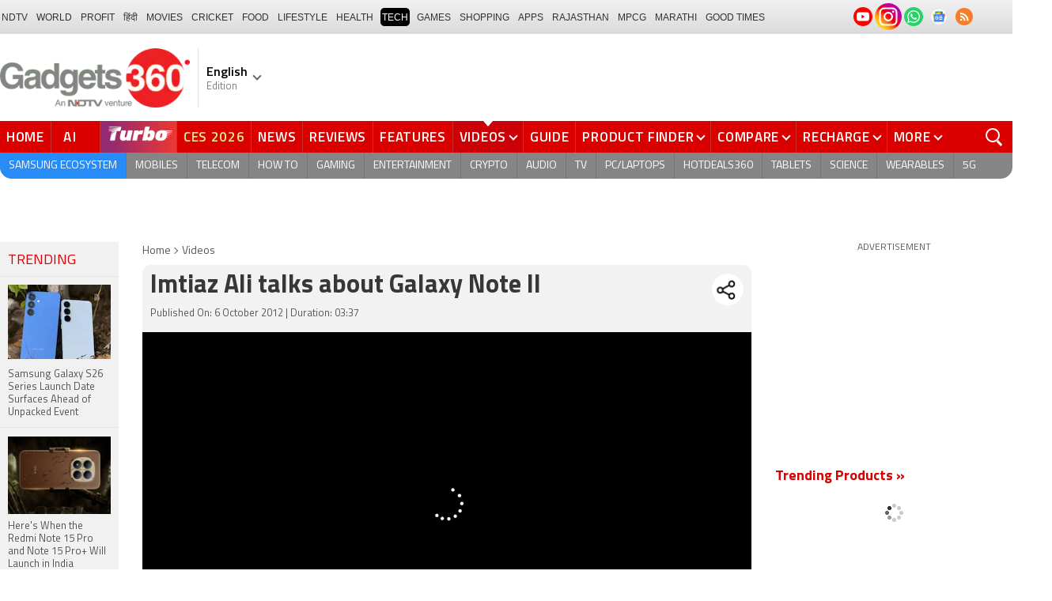

--- FILE ---
content_type: text/html; charset=utf-8
request_url: https://www.google.com/recaptcha/api2/aframe
body_size: 184
content:
<!DOCTYPE HTML><html><head><meta http-equiv="content-type" content="text/html; charset=UTF-8"></head><body><script nonce="_SiHClGvZZ6wPE2J-07YQw">/** Anti-fraud and anti-abuse applications only. See google.com/recaptcha */ try{var clients={'sodar':'https://pagead2.googlesyndication.com/pagead/sodar?'};window.addEventListener("message",function(a){try{if(a.source===window.parent){var b=JSON.parse(a.data);var c=clients[b['id']];if(c){var d=document.createElement('img');d.src=c+b['params']+'&rc='+(localStorage.getItem("rc::a")?sessionStorage.getItem("rc::b"):"");window.document.body.appendChild(d);sessionStorage.setItem("rc::e",parseInt(sessionStorage.getItem("rc::e")||0)+1);localStorage.setItem("rc::h",'1769083502273');}}}catch(b){}});window.parent.postMessage("_grecaptcha_ready", "*");}catch(b){}</script></body></html>

--- FILE ---
content_type: application/javascript; charset=utf-8
request_url: https://fundingchoicesmessages.google.com/f/AGSKWxVRwfIpT10zdmYiQAOXXMmc7Yjx1kPIxYaxasm8ObOJlYpbMj5FePjtVJxKV5SdDcxDl4l4pZhiZsmKvXslco3F-bSY5hWgHENxmNQCnhCUxkuudXfSrsYfzy0JjQezMtKCNkqPZQ==?fccs=W251bGwsbnVsbCxudWxsLG51bGwsbnVsbCxudWxsLFsxNzY5MDgzNTAzLDIwNjAwMDAwMF0sbnVsbCxudWxsLG51bGwsW251bGwsWzcsOSw2XSxudWxsLDIsbnVsbCwiZW4iLG51bGwsbnVsbCxudWxsLG51bGwsbnVsbCwxXSwiaHR0cHM6Ly93d3cuZ2FkZ2V0czM2MC5jb20vdmlkZW9zL2ltdGlhei1hbGktdGFsa3MtYWJvdXQtZ2FsYXh5LW5vdGUtaWktMjQ5NjY4IixudWxsLFtbOCwiOW9FQlItNW1xcW8iXSxbOSwiZW4tVVMiXSxbMTksIjIiXSxbMTcsIlswXSJdLFsyNCwiIl0sWzI5LCJmYWxzZSJdXV0
body_size: 217
content:
if (typeof __googlefc.fcKernelManager.run === 'function') {"use strict";this.default_ContributorServingResponseClientJs=this.default_ContributorServingResponseClientJs||{};(function(_){var window=this;
try{
var qp=function(a){this.A=_.t(a)};_.u(qp,_.J);var rp=function(a){this.A=_.t(a)};_.u(rp,_.J);rp.prototype.getWhitelistStatus=function(){return _.F(this,2)};var sp=function(a){this.A=_.t(a)};_.u(sp,_.J);var tp=_.ed(sp),up=function(a,b,c){this.B=a;this.j=_.A(b,qp,1);this.l=_.A(b,_.Pk,3);this.F=_.A(b,rp,4);a=this.B.location.hostname;this.D=_.Fg(this.j,2)&&_.O(this.j,2)!==""?_.O(this.j,2):a;a=new _.Qg(_.Qk(this.l));this.C=new _.dh(_.q.document,this.D,a);this.console=null;this.o=new _.mp(this.B,c,a)};
up.prototype.run=function(){if(_.O(this.j,3)){var a=this.C,b=_.O(this.j,3),c=_.fh(a),d=new _.Wg;b=_.hg(d,1,b);c=_.C(c,1,b);_.jh(a,c)}else _.gh(this.C,"FCNEC");_.op(this.o,_.A(this.l,_.De,1),this.l.getDefaultConsentRevocationText(),this.l.getDefaultConsentRevocationCloseText(),this.l.getDefaultConsentRevocationAttestationText(),this.D);_.pp(this.o,_.F(this.F,1),this.F.getWhitelistStatus());var e;a=(e=this.B.googlefc)==null?void 0:e.__executeManualDeployment;a!==void 0&&typeof a==="function"&&_.To(this.o.G,
"manualDeploymentApi")};var vp=function(){};vp.prototype.run=function(a,b,c){var d;return _.v(function(e){d=tp(b);(new up(a,d,c)).run();return e.return({})})};_.Tk(7,new vp);
}catch(e){_._DumpException(e)}
}).call(this,this.default_ContributorServingResponseClientJs);
// Google Inc.

//# sourceURL=/_/mss/boq-content-ads-contributor/_/js/k=boq-content-ads-contributor.ContributorServingResponseClientJs.en_US.9oEBR-5mqqo.es5.O/d=1/exm=ad_blocking_detection_executable,kernel_loader,loader_js_executable,web_iab_tcf_v2_signal_executable/ed=1/rs=AJlcJMwtVrnwsvCgvFVyuqXAo8GMo9641A/m=cookie_refresh_executable
__googlefc.fcKernelManager.run('\x5b\x5b\x5b7,\x22\x5b\x5bnull,\\\x22gadgets360.com\\\x22,\\\x22AKsRol8-FhPkzx0G7l3eIUHr0mOjvxKP9d9mxbTLE1yozJYj6IPR39QU3W8mGKsQLKT-NkWyj1O4cU6saxkVmShVritoDrPaST-mB8lOd0g4tjsOG0E6Q-rzslwVTp_sIT8RCr3uFSQaEF3qL8upeiEB7l9TS0fkxw\\\\u003d\\\\u003d\\\x22\x5d,null,\x5b\x5bnull,null,null,\\\x22https:\/\/fundingchoicesmessages.google.com\/f\/AGSKWxXKZaJKZeuB_4P2VHzc4aDAcKXfOmRrUp_OuUbAvHyWvdr-5tWe_PUCf5y7jDnDwrDLqLGvlEyP76IMdEA7EqxdodXe1RcjViLYxLGDiyPrsBMt_xwW8tggVA70-KV6xDD-IJb2zA\\\\u003d\\\\u003d\\\x22\x5d,null,null,\x5bnull,null,null,\\\x22https:\/\/fundingchoicesmessages.google.com\/el\/AGSKWxUkcU4I13eTQZ9tbPJeLTC5Dar1JoR9pfBIVKX063iYKGCqKPvGDbvYcIG9CppGbM9piDtWSiC7BYImDwSsRwwmL7Q37x14J4HUBd0YhhVeEkH3DNSnN5gGu-TEuN-6PJAqd2G3Sw\\\\u003d\\\\u003d\\\x22\x5d,null,\x5bnull,\x5b7,9,6\x5d,null,2,null,\\\x22en\\\x22,null,null,null,null,null,1\x5d,null,\\\x22Privacy and cookie settings\\\x22,\\\x22Close\\\x22,null,null,null,\\\x22Managed by Google. Complies with IAB TCF. CMP ID: 300\\\x22\x5d,\x5b3,1\x5d\x5d\x22\x5d\x5d,\x5bnull,null,null,\x22https:\/\/fundingchoicesmessages.google.com\/f\/AGSKWxVOGpuW3N0Kjo4oIfOsJpA6m_Am79Sxh_0GO4CN1U3fOGAZ06H67TmY9Nkk7P1fvQjSPEfP_YJthE_a-H1YrEh4uTnS-ngmw32Z2BUtn-FJDEtSeK6fCBwm17YOaREMqPMYpkiXuQ\\u003d\\u003d\x22\x5d\x5d');}

--- FILE ---
content_type: application/javascript; charset=utf-8
request_url: https://fundingchoicesmessages.google.com/f/AGSKWxVAyDfSKUDjp9mPfIxrkAI_vXf_cnr7OnhKd-5Z9vOqNJIB4c5ZgELG3sRuZ4pb3oUWDkJbv7BwV_7AFUJuG3yELSO2odFNIS-nIKB-GiTKbNpogm6F_RA4JmZQLYZJmObZHSmxYild8qvOiNCR4n0dJLUGU6M-D9XS0ZEOc8bXrnvYhQvyj3COZEKx/_/admixer_/leaderboard_ad./ban.php?/adv180x150.=728x90/
body_size: -1288
content:
window['6fa003d5-7d83-4f01-b7c7-3c7a90ce683f'] = true;